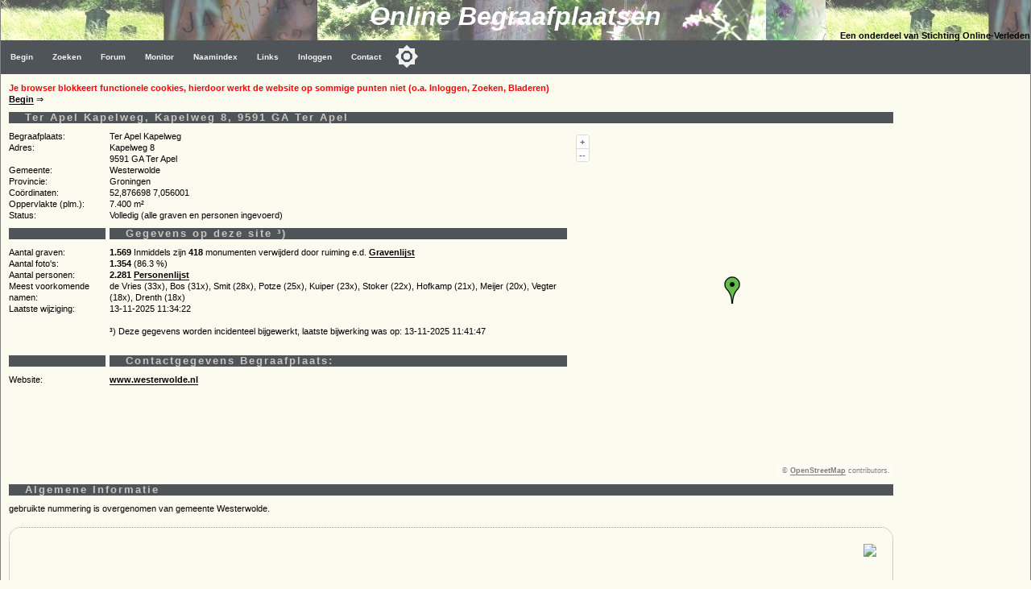

--- FILE ---
content_type: text/html
request_url: https://www.online-begraafplaatsen.nl/begraafplaats.asp?command=showbg&bgp=2712
body_size: 3731
content:
<!DOCTYPE html>
<html>
<head>
    <!-- Applicatie: www.online-begraafplaatsen.nl -->
    <!-- Ontwerp & Copyright: 2007-2026 Kineo -->
    <!-- In Opdracht van: Stichting Online-Verleden -->
    <!-- Eigendom Inhoud Website: Stichting Online-Verleden -->
    <!-- Hosting: Darestep B.V. -->
    <!-- raw-url: begraafplaats.asp?command=showbg&amp;bgp=2712 --> 
    <!-- canonical: http://www.online-begraafplaatsen.nl/begraafplaats/2712/Ter-Apel-Kapelweg-Ter-Apel --> 
    <title>Ter Apel - Ter Apel Kapelweg - showbg begraafplaats.asp</title>
    <meta charset="Windows-1252">
    <meta http-equiv="Content-Type" content="text/html; charset=Windows-1252">
    <meta http-equiv="Content-Language" content="nl">
    <meta name="description" content="Online Begraafplaatsen. Grafmonumenten in Nederland. Vrijwel iedere begraafplaats in kaart. Foto's van de graven. ">
    <meta name="keywords" content="Zerken, Begraafplaats, Grafmonument, Begraafplaatsen, Graven">
    <meta name="verify-v1" content="DzkvsvI3QUvCqL54pEze3k4Q1qUZSZWk9rBT6j5m33o=">
    <meta name="viewport" content="width=device-width, initial-scale=1">
    <link rel="stylesheet" type="text/css" href="https://static.online-begraafplaatsen.nl/style/a.min.css?i=251226a">
    <script type="text/javascript" src="https://static.online-begraafplaatsen.nl/script/a.min.js?i=251226a"></script>
    <script type="text/javascript" src="https://cdn.jsdelivr.net/npm/cookie-bar/cookiebar-latest.min.js?customize=1&tracking=1&thirdparty=1&always=1&showNoConsent=1&remember=90&privacyPage=https%3A%2F%2Fwww.online-begraafplaatsen.nl%2Fcookies.asp"></script>
    <link rel="shortcut icon" href="https://static.online-begraafplaatsen.nl/images/icons/olb-icon-320.png">
    <link rel="canonical" href="http://www.online-begraafplaatsen.nl/begraafplaats/2712/Ter-Apel-Kapelweg-Ter-Apel" />
<script type="text/javascript" src=https://static.online-begraafplaatsen.nl/script/ol.min.js?i=251226a "></script>
    <script async src="//pagead2.googlesyndication.com/pagead/js/adsbygoogle.js"></script>

</head>
<body class="body">

<div>
    <div class="hdr">
        <div class="hdr1">Online Begraafplaatsen </div>
        <div class="hdr2">Een onderdeel van Stichting Online-Verleden</div>
    </div>
    <div class="topnav_balk">
<ul class="topnav"><li><a href="/default.asp">Begin</a></li><li><a href="/zoeken.asp">Zoeken</a></li><li><a href="/forum.asp">Forum</a></li><li><a href="/monitor.asp?command=monitorinfo">Monitor</a></li><li><a href="/naamindex/">Naamindex</a></li><li><a href="/links.asp">Links</a></li>
<li><a href="/logon.asp?command=logon&return=begraafplaats%2Easp%3Fcommand%3Dshowbg%26bgp%3D2712">Inloggen</a></li>
<li><a href="/contact.asp?formaat=Menubalk&bgp=2712">Contact</a></li>
<button class="darkmodecontainer" aria-label="Toggle color mode" title="Toggle color mode" ><div class="sun visible"></div><div class="moon"><div class="star"></div><div class="star small"></div></div></button><li class="icon"><a href="javascript:void(0);" onclick="myTopNavFunction()">&#9776;</a></li></ul><script type="text/javascript">function myTopNavFunction() {document.getElementsByClassName("topnav")[0].classList.toggle("responsive");}</script></div>
    <div class="onderhoud">
        
    </div>
</div>
<script type="text/javascript" src="https://static.online-begraafplaatsen.nl/script/darkmode.min.js?i=20231019"></script>
<div class="contentcontainer">
    <div class="content">
<div id="NoCookies" class="msg_error"></div><!-- einde: htmlhdr -->
        <!-- Begin content http://www.online-begraafplaatsen.nl/begraafplaats/2712/Ter-Apel-Kapelweg-Ter-Apel-->
        <a href="/">Begin</a> &rArr; <b></b>
        <!-- Start of showbgp -->
        <h1>Ter Apel Kapelweg, Kapelweg 8, 9591 GA Ter Apel</h1>       <div class="mapc fr">
          <div class="map" id="map_canvas2"></div>
          <img id="geolocation_marker" src="/images/geolocation_marker.png" />
          <div class="mapinfo" id="mapinfo"></div>
        </div>

        <script type="text/javascript">
            function makemap2() {
                var map = olMap('map_canvas2',[7.056001,52.876698],17)
                olAddMarker(map,[7.056001,52.876698],1,'/sz.asp?b=2712');
                olMapOn(map);
                return map;
            };
            makemap2();
        </script>

        <div class="tab">
            <div class="tabrow">
                <div class="tabcell nowrap">Begraafplaats:</div>
                <div class="tabcell">Ter Apel Kapelweg
                </div>
            </div>
            <div class="tabrow">
                <div class="tabcell nowrap">Adres:</div>
                <div class="tabcell">Kapelweg 8</div>
            </div>
            <div class="tabrow">
                <div class="tabcell">&nbsp;</div>
                <div class="tabcell">9591 GA Ter Apel</div>
            </div>
            <div class="tabrow">
                <div class="tabcell nowrap">Gemeente:</div>
                <div class="tabcell">Westerwolde</div>
            </div>
            <div class="tabrow">                    
                <div class="tabcell nowrap">Provincie:</div>
                <div class="tabcell">Groningen</div>
            </div>
            <div class="tabrow">
                <div class="tabcell nowrap">Coördinaten:</div>
                <div class="tabcell">52,876698 7,056001</div>
            </div>
            
            <div class="tabrow">
                <div class="tabcell nowrap">Oppervlakte (plm.):</div>
                <div class="tabcell">7.400 m&sup2;</div>
            </div>
            


            <div class="tabrow">                       
                <div class="tabcell nowrap">Status:</div>
                <div class="tabcell">Volledig (alle graven en personen ingevoerd)</div>
            </div>

            <div class="tabrow">
                <div class="tabcell"><h1>&nbsp;</h1></div>
                <div class="tabcell"><h1>Gegevens op deze site &sup3;)</h1></div>
            </div>
            <div class="tabrow">
                <div class="tabcell nowrap">Aantal graven:</div>
                <div class="tabcell">
                    <b>1.569</b> Inmiddels zijn <b>418</b> monumenten verwijderd door ruiming e.d. <a href="/zerken.asp?command=showzerken&bgp=2712">Gravenlijst</a>
                </div>
            </div>

             
            <div class="tabrow">                        
                <div class="tabcell nowrap">Aantal foto's:</div>
                <div class="tabcell"><b>1.354</b> (86.3 %)</div>
            </div>
            

            <div class="tabrow">                        
                <div class="tabcell nowrap">Aantal personen:</div>
                <div class="tabcell">
                    <b>2.281</b> <a href="/zerken.asp?command=showpers&bgp=2712">Personenlijst</a>
                    </div>
            </div>

            
            <div class="tabrow">                        
                <div class="tabcell">Meest voorkomende namen:</div>
                <div class="tabcell">de Vries (33x), Bos (31x), Smit (28x), Potze (25x), Kuiper (23x), Stoker (22x), Hofkamp (21x), Meijer (20x), Vegter (18x), Drenth (18x)</div>
            </div>  
            
            <div class="tabrow">
                <div class="tabcell nowrap">Laatste wijziging:</div>
                <div class="tabcell">13-11-2025 11:34:22</div>
            </div>

            <div class="tabrow">
                    <div class="tabcell">&nbsp;</div>
                    <div class="tabcell">&nbsp;</div>
            </div>

            <div class="tabrow">
                    <div class="tabcell">&nbsp;</div>
                    <div class="tabcell">&sup3;) Deze gegevens worden incidenteel bijgewerkt, laatste bijwerking was op: 13-11-2025 11:41:47</div>
            </div>


            
            <div class="tabrow">
                <div class="tabcell nowrap"><br /></div>
                <div class="tabcell"><br /></div>
            </div>
            <div class="tabrow">
                <div class="tabcell"><h1>&nbsp;</h1></div>
                <div class="tabcell"><h1>Contactgegevens Begraafplaats:</h1></div>
            </div>
            
            <div class="tabrow">
                <div class="tabcell nowrap">Website:</div>
                <div class="tabcell"><a class="breakany" href="http://www.westerwolde.nl" target="_blank">www.westerwolde.nl</a></div>
            </div>
            
            <div class="clear"></div>
        </div>
        
        <div class="clear"></div>
        <div class="showbgp_oms">
            <h1>Algemene Informatie</h1>
            gebruikte nummering is overgenomen van gemeente Westerwolde.<br><br>

<div class="fotoblokken" id="fotoblokken_2712">
    <div class="fotoblok" id="fotoblok_8116"><img class="fotoblokimg" id="fotoblokimg_8116" src="https://static.online-begraafplaatsen.nl/beelden/bgp-2712/8116.jpg" onclick="togglezoom('fotoblokimg_8116','66%');"><br><br>
    <br><div class="clear"></div></div>

</div>

        </div>
        
        <br />
        <div class="clear"></div> 
        <!-- End of showbgp -->
        <!-- htmltail -->
    
<!-- Google AD: Zerken-Bottom - 1/20/2026 4:30:18 AM - PageCount = 1 -->
<!-- OLB-Bottom Responsive K8 -->
        
    </div><!-- content -->
    <div class="clear"></div>
    <div id="googleright" class="googleright">
                

<!-- Zerken-Right 160x600 K8 -->
<ins class="adsbygoogle"
    style="display:inline-block;width:160px;height:600px"
    data-ad-client="ca-pub-3166573598085473"
    data-ad-slot="3156538940"></ins>
<script>(adsbygoogle = window.adsbygoogle || []).push({});</script>

        

              </div>   
</div><!-- contentcontainer -->
<div class="clear"></div>


    <div class="container">
        <div class="footer_balk">&nbsp;<a href="https://www.online-verleden.nl">&copy;2026 Stichting Online-Verleden </a>
        </div>
        <div class="disclaimer">
            <a href='http://www.online-begraafplaatsen.nl'>begin</a> | 
            <a href="/zoeken.asp">zoeken</a> |
            <a href="/forum.asp">forum</a> |
            <a href="/monitor.asp">monitor</a> |
            <a href='/naamindex/'>naamindex</a> | 
            <a href='/links.asp'>links</a> |
            <a href="/contact.asp">contact</a> |
            <a href="/cookies.asp">cookies</a>
            &nbsp;&nbsp;&nbsp;&nbsp;
        </div>
    </div>
    <!-- source     : begraafplaats.asp -->
<!-- url        : begraafplaats.asp?command=showbg&bgp=2712 -->
<!-- hostheader : www.online-begraafplaatsen.nl -->
<!-- timer      : 250 ms -->
<!-- moddate    : 15-12-2024 18:19:30 -->
<!-- size       : 3602 -->
<script language=JavaScript type=text/javascript>
    if (document.getElementById("googleright") != null) {
        if (document.body.clientWidth < 1100) { document.getElementById("googleright").innerHTML = " "; };
    }
</script>

</body></html>

--- FILE ---
content_type: text/html; charset=utf-8
request_url: https://www.google.com/recaptcha/api2/aframe
body_size: 265
content:
<!DOCTYPE HTML><html><head><meta http-equiv="content-type" content="text/html; charset=UTF-8"></head><body><script nonce="49-VwE8iEuihPNUytkrDYA">/** Anti-fraud and anti-abuse applications only. See google.com/recaptcha */ try{var clients={'sodar':'https://pagead2.googlesyndication.com/pagead/sodar?'};window.addEventListener("message",function(a){try{if(a.source===window.parent){var b=JSON.parse(a.data);var c=clients[b['id']];if(c){var d=document.createElement('img');d.src=c+b['params']+'&rc='+(localStorage.getItem("rc::a")?sessionStorage.getItem("rc::b"):"");window.document.body.appendChild(d);sessionStorage.setItem("rc::e",parseInt(sessionStorage.getItem("rc::e")||0)+1);localStorage.setItem("rc::h",'1768879820821');}}}catch(b){}});window.parent.postMessage("_grecaptcha_ready", "*");}catch(b){}</script></body></html>